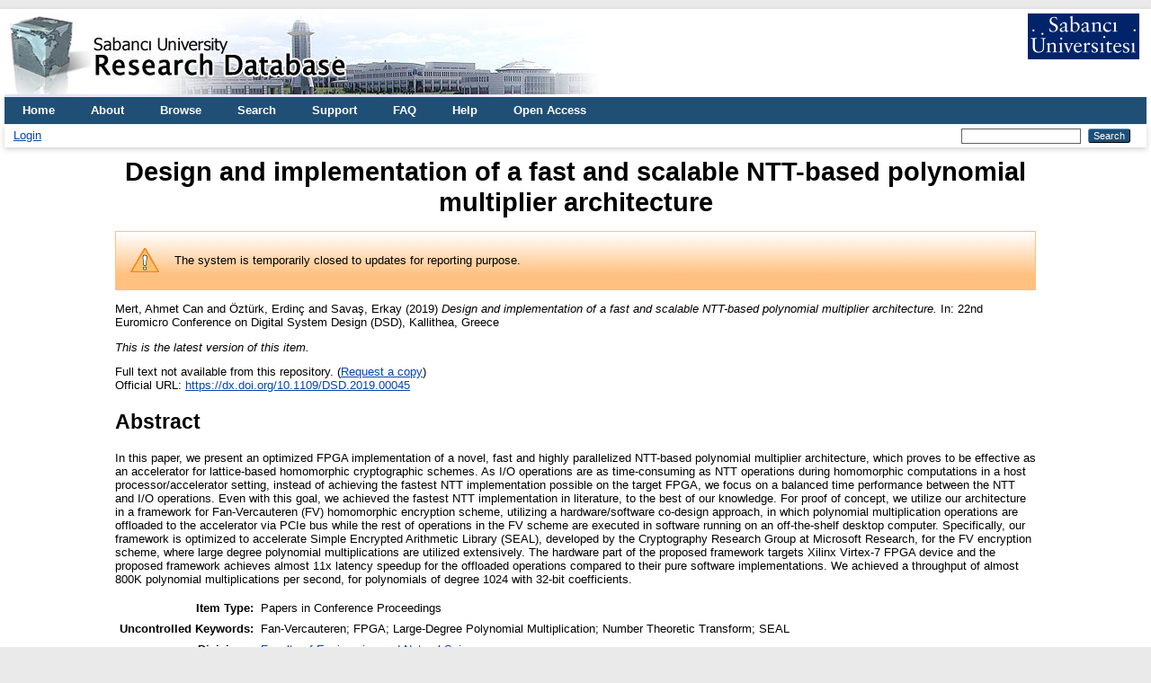

--- FILE ---
content_type: text/html; charset=utf-8
request_url: https://research.sabanciuniv.edu/id/eprint/46375/
body_size: 5535
content:
<!DOCTYPE html PUBLIC "-//W3C//DTD XHTML 1.0 Transitional//EN" "http://www.w3.org/TR/xhtml1/DTD/xhtml1-transitional.dtd">
<html xmlns="http://www.w3.org/1999/xhtml" lang="en">
  <head>
    <meta http-equiv="X-UA-Compatible" content="IE=edge" />
    <title> Design and implementation of a fast and scalable NTT-based polynomial multiplier architecture  - Sabanci University Research Database</title>
    <link rel="icon" href="/favicon.ico" type="image/x-icon" />
    <link rel="shortcut icon" href="/favicon.ico" type="image/x-icon" />
    <meta name="eprints.eprintid" content="46375" />
<meta name="eprints.rev_number" content="4" />
<meta name="eprints.eprint_status" content="archive" />
<meta name="eprints.userid" content="7773" />
<meta name="eprints.dir" content="disk0/00/04/63/75" />
<meta name="eprints.datestamp" content="2023-07-28 12:31:45" />
<meta name="eprints.lastmod" content="2023-07-28 12:31:45" />
<meta name="eprints.status_changed" content="2023-07-28 12:31:45" />
<meta name="eprints.type" content="conference_proceeding" />
<meta name="eprints.succeeds" content="37407" />
<meta name="eprints.metadata_visibility" content="show" />
<meta name="eprints.creators_name" content="Mert, Ahmet Can" />
<meta name="eprints.creators_name" content="Öztürk, Erdinç" />
<meta name="eprints.creators_name" content="Savaş, Erkay" />
<meta name="eprints.creators_id" content="acmert@sabanciuniv.edu" />
<meta name="eprints.creators_id" content="erdinco@sabanciuniv.edu" />
<meta name="eprints.creators_id" content="erkays@sabanciuniv.edu" />
<meta name="eprints.creators_orcid" content="0000-0002-7400-2450" />
<meta name="eprints.creators_orcid" content="0000-0003-0456-9213" />
<meta name="eprints.creators_orcid" content="0000-0002-4869-5556" />
<meta name="eprints.creators_institution" content="Sabanci University" />
<meta name="eprints.creators_institution" content="Sabanci University" />
<meta name="eprints.creators_institution" content="Sabanci University" />
<meta name="eprints.title" content="Design and implementation of a fast and scalable NTT-based polynomial multiplier architecture" />
<meta name="eprints.ispublished" content="pub" />
<meta name="eprints.divisions" content="su_fens" />
<meta name="eprints.full_text_status" content="none" />
<meta name="eprints.keywords" content="Fan-Vercauteren; FPGA; Large-Degree Polynomial Multiplication; Number Theoretic Transform; SEAL" />
<meta name="eprints.abstract" content="In this paper, we present an optimized FPGA implementation of a novel, fast and highly parallelized NTT-based polynomial multiplier architecture, which proves to be effective as an accelerator for lattice-based homomorphic cryptographic schemes. As I/O operations are as time-consuming as NTT operations during homomorphic computations in a host processor/accelerator setting, instead of achieving the fastest NTT implementation possible on the target FPGA, we focus on a balanced time performance between the NTT and I/O operations. Even with this goal, we achieved the fastest NTT implementation in literature, to the best of our knowledge. For proof of concept, we utilize our architecture in a framework for Fan-Vercauteren (FV) homomorphic encryption scheme, utilizing a hardware/software co-design approach, in which polynomial multiplication operations are offloaded to the accelerator via PCIe bus while the rest of operations in the FV scheme are executed in software running on an off-the-shelf desktop computer. Specifically, our framework is optimized to accelerate Simple Encrypted Arithmetic Library (SEAL), developed by the Cryptography Research Group at Microsoft Research, for the FV encryption scheme, where large degree polynomial multiplications are utilized extensively. The hardware part of the proposed framework targets Xilinx Virtex-7 FPGA device and the proposed framework achieves almost 11x latency speedup for the offloaded operations compared to their pure software implementations. We achieved a throughput of almost 800K polynomial multiplications per second, for polynomials of degree 1024 with 32-bit coefficients." />
<meta name="eprints.date" content="2019-08" />
<meta name="eprints.publisher" content="Institute of Electrical and Electronics Engineers" />
<meta name="eprints.pagerange" content="253-260" />
<meta name="eprints.article_number" content="8875148" />
<meta name="eprints.event_location" content="Kallithea, Greece" />
<meta name="eprints.refereed" content="TRUE" />
<meta name="eprints.isbn" content="978-1-7281-2863-4 (Print) 978-1-7281-2862-7 (Online)" />
<meta name="eprints.official_url" content="https://dx.doi.org/10.1109/DSD.2019.00045" />
<meta name="eprints.citation_index" content="cpci_s" />
<meta name="eprints.scopus_citation_index" content="physical" />
<meta name="eprints.proceeding_title" content="22nd Euromicro Conference on Digital System Design (DSD)" />
<meta name="eprints.conference_title" content="22nd Euromicro Conference on Digital System Design (DSD)" />
<meta name="eprints.scope" content="international" />
<meta name="eprints.paper_type" content="paper" />
<meta name="eprints.start_date" content="2019-08-28" />
<meta name="eprints.end_date" content="2019-08-30" />
<meta name="eprints.published_date" content="2019-08" />
<meta name="eprints.doi" content="10.1109/DSD.2019.00045" />
<meta name="eprints.security" content="public" />
<meta name="eprints.ispublished2" content="pub" />
<meta name="eprints.language" content="english" />
<meta name="eprints.wos_isi" content="WOS:000722275400036" />
<meta name="eprints.subject_area_wos" content="Computer Science, Interdisciplinary Applications; Computer Science, Theory &amp; Methods" />
<meta name="eprints.subfield_area_wos" content="Computer Science" />
<meta name="eprints.snip" content="-" />
<meta name="eprints.h5index" content="19" />
<meta name="eprints.scopus_eid" content="2-s2.0-85074935305" />
<meta name="eprints.scopus_create" content="2020-05-03 BST 07:34:05" />
<meta name="eprints.scopus_update" content="2020-10-08T11:27:12.000012-04:00" />
<meta name="eprints.origin" content="scopus" />
<meta name="eprints.citation" content="  Mert, Ahmet Can and Öztürk, Erdinç and Savaş, Erkay  (2019)     Design and implementation of a fast and scalable NTT-based polynomial multiplier architecture.    In: 22nd Euromicro Conference on Digital System Design (DSD),   Kallithea, Greece      " />
<link rel="schema.DC" href="http://purl.org/DC/elements/1.0/" />
<meta name="DC.relation" content="https://research.sabanciuniv.edu/id/eprint/46375/" />
<meta name="DC.title" content="Design and implementation of a fast and scalable NTT-based polynomial multiplier architecture" />
<meta name="DC.creator" content="Mert, Ahmet Can" />
<meta name="DC.creator" content="Öztürk, Erdinç" />
<meta name="DC.creator" content="Savaş, Erkay" />
<meta name="DC.description" content="In this paper, we present an optimized FPGA implementation of a novel, fast and highly parallelized NTT-based polynomial multiplier architecture, which proves to be effective as an accelerator for lattice-based homomorphic cryptographic schemes. As I/O operations are as time-consuming as NTT operations during homomorphic computations in a host processor/accelerator setting, instead of achieving the fastest NTT implementation possible on the target FPGA, we focus on a balanced time performance between the NTT and I/O operations. Even with this goal, we achieved the fastest NTT implementation in literature, to the best of our knowledge. For proof of concept, we utilize our architecture in a framework for Fan-Vercauteren (FV) homomorphic encryption scheme, utilizing a hardware/software co-design approach, in which polynomial multiplication operations are offloaded to the accelerator via PCIe bus while the rest of operations in the FV scheme are executed in software running on an off-the-shelf desktop computer. Specifically, our framework is optimized to accelerate Simple Encrypted Arithmetic Library (SEAL), developed by the Cryptography Research Group at Microsoft Research, for the FV encryption scheme, where large degree polynomial multiplications are utilized extensively. The hardware part of the proposed framework targets Xilinx Virtex-7 FPGA device and the proposed framework achieves almost 11x latency speedup for the offloaded operations compared to their pure software implementations. We achieved a throughput of almost 800K polynomial multiplications per second, for polynomials of degree 1024 with 32-bit coefficients." />
<meta name="DC.publisher" content="Institute of Electrical and Electronics Engineers" />
<meta name="DC.date" content="2019-08" />
<meta name="DC.type" content="Papers in Conference Proceedings" />
<meta name="DC.type" content="PeerReviewed" />
<meta name="DC.identifier" content="  Mert, Ahmet Can and Öztürk, Erdinç and Savaş, Erkay  (2019)     Design and implementation of a fast and scalable NTT-based polynomial multiplier architecture.    In: 22nd Euromicro Conference on Digital System Design (DSD),   Kallithea, Greece      " />
<meta name="DC.relation" content="https://dx.doi.org/10.1109/DSD.2019.00045" />
<meta name="DC.language" content="english" />
<link rel="alternate" href="https://research.sabanciuniv.edu/cgi/export/eprint/46375/DC/xrepo-eprint-46375.txt" type="text/plain; charset=utf-8" title="Dublin Core" />
<link rel="alternate" href="https://research.sabanciuniv.edu/cgi/export/eprint/46375/Simple/xrepo-eprint-46375.txt" type="text/plain; charset=utf-8" title="Simple Metadata" />
<link rel="alternate" href="https://research.sabanciuniv.edu/cgi/export/eprint/46375/CSV/xrepo-eprint-46375.csv" type="text/csv; charset=utf-8" title="Multiline CSV" />
<link rel="alternate" href="https://research.sabanciuniv.edu/cgi/export/eprint/46375/EndNote/xrepo-eprint-46375.enw" type="text/plain; charset=utf-8" title="EndNote" />
<link rel="alternate" href="https://research.sabanciuniv.edu/cgi/export/eprint/46375/DIDL/xrepo-eprint-46375.xml" type="text/xml; charset=utf-8" title="MPEG-21 DIDL" />
<link rel="alternate" href="https://research.sabanciuniv.edu/cgi/export/eprint/46375/JSON/xrepo-eprint-46375.js" type="application/json; charset=utf-8" title="JSON" />
<link rel="alternate" href="https://research.sabanciuniv.edu/cgi/export/eprint/46375/Text/xrepo-eprint-46375.txt" type="text/plain; charset=utf-8" title="ASCII Citation" />
<link rel="alternate" href="https://research.sabanciuniv.edu/cgi/export/eprint/46375/RIS/xrepo-eprint-46375.ris" type="text/plain" title="Reference Manager" />
<link rel="alternate" href="https://research.sabanciuniv.edu/cgi/export/eprint/46375/XML/xrepo-eprint-46375.xml" type="application/vnd.eprints.data+xml; charset=utf-8" title="EP3 XML" />
<link rel="alternate" href="https://research.sabanciuniv.edu/cgi/export/eprint/46375/Atom/xrepo-eprint-46375.xml" type="application/atom+xml;charset=utf-8" title="Atom" />
<link rel="alternate" href="https://research.sabanciuniv.edu/cgi/export/eprint/46375/HTML/xrepo-eprint-46375.html" type="text/html; charset=utf-8" title="HTML Citation" />
<link rel="alternate" href="https://research.sabanciuniv.edu/cgi/export/eprint/46375/RDFXML/xrepo-eprint-46375.rdf" type="application/rdf+xml" title="RDF+XML" />
<link rel="alternate" href="https://research.sabanciuniv.edu/cgi/export/eprint/46375/ContextObject/xrepo-eprint-46375.xml" type="text/xml; charset=utf-8" title="OpenURL ContextObject" />
<link rel="alternate" href="https://research.sabanciuniv.edu/cgi/export/eprint/46375/RDFNT/xrepo-eprint-46375.nt" type="text/plain" title="RDF+N-Triples" />
<link rel="alternate" href="https://research.sabanciuniv.edu/cgi/export/eprint/46375/Refer/xrepo-eprint-46375.refer" type="text/plain" title="Refer" />
<link rel="alternate" href="https://research.sabanciuniv.edu/cgi/export/eprint/46375/BibTeX/xrepo-eprint-46375.bib" type="text/plain; charset=utf-8" title="BibTeX" />
<link rel="alternate" href="https://research.sabanciuniv.edu/cgi/export/eprint/46375/COinS/xrepo-eprint-46375.txt" type="text/plain; charset=utf-8" title="OpenURL ContextObject in Span" />
<link rel="alternate" href="https://research.sabanciuniv.edu/cgi/export/eprint/46375/RDFN3/xrepo-eprint-46375.n3" type="text/n3" title="RDF+N3" />
<link rel="alternate" href="https://research.sabanciuniv.edu/cgi/export/eprint/46375/MODS/xrepo-eprint-46375.xml" type="text/xml; charset=utf-8" title="MODS" />
<link rel="alternate" href="https://research.sabanciuniv.edu/cgi/export/eprint/46375/METS/xrepo-eprint-46375.xml" type="text/xml; charset=utf-8" title="METS" />
<link rel="Top" href="https://research.sabanciuniv.edu/" />
    <link rel="Sword" href="https://research.sabanciuniv.edu/sword-app/servicedocument" />
    <link rel="SwordDeposit" href="https://research.sabanciuniv.edu/id/contents" />
    <link rel="Search" type="text/html" href="https://research.sabanciuniv.edu/cgi/search" />
    <link rel="Search" type="application/opensearchdescription+xml" href="https://research.sabanciuniv.edu/cgi/opensearchdescription" title="Sabanci University Research Database" />
    <script type="text/javascript">
// <![CDATA[
var eprints_http_root = "https://research.sabanciuniv.edu";
var eprints_http_cgiroot = "https://research.sabanciuniv.edu/cgi";
var eprints_oai_archive_id = "research.sabanciuniv.edu";
var eprints_logged_in = false;
var eprints_logged_in_userid = 0; 
var eprints_logged_in_username = ""; 
var eprints_logged_in_usertype = ""; 
// ]]></script>
    <style type="text/css">.ep_logged_in { display: none }</style>
    <link rel="stylesheet" type="text/css" href="/style/auto-3.4.3.css" />
    <script type="text/javascript" src="/javascript/auto-3.4.3.js">
//padder
</script>
    <!--[if lte IE 6]>
        <link rel="stylesheet" type="text/css" href="/style/ie6.css" />
   <![endif]-->
    <meta name="Generator" content="EPrints 3.4.3" />
    <meta http-equiv="Content-Type" content="text/html; charset=UTF-8" />
    <meta http-equiv="Content-Language" content="en" />
    
	<!-- Global site tag (gtag.js) - Google Analytics -->
	<script async="true" src="https://www.googletagmanager.com/gtag/js?id=G-KS6J8ZTHL9">// <!-- No script --></script>
	<script>
	  window.dataLayer = window.dataLayer || [];
	  function gtag(){dataLayer.push(arguments);}
	  gtag('js', new Date());

	  gtag('config', 'G-KS6J8ZTHL9');
	</script>	
  </head>
  <body>
    
    <div id="wrapper">
      <header>
        <div class="ep_tm_header ep_noprint">
		
		<!-- 31.03.2022 sumod -->
		<div>
			<div style="float: left; text-align: left;"><img alt="title" src="/images/logo_eng.jpg" />    </div> 
			<div align="right" style="float: right; text-align: right;" right="display:inline">
				<a href="http://www.sabanciuniv.edu"><img src="/images/su.jpg" border="0" /></a>  <br /><br />
			</div> 
		</div> 
						
		
          <nav aria-label="Main Navigation">
            <ul role="menu" class="ep_tm_menu">
              <li>
                <a href="/" title="Go to start page!" role="menuitem">
                  Home
                </a>
              </li>
<!-- 29.03.2022 sumod 		  
              <li>
                <a href="{$config{rel_path}}/information.html" title="{phrase('template/navigation:about:title')}" role="menuitem">
                  <epc:phrase ref="template/navigation:about"/>
                </a>
              </li>
-->	

<!-- 29.03.2022 sumod 	About -->
              <li>
                <a href="/about.html" title="Get some detailed repository information!" role="menuitem">
                  About
                </a>
              </li>
			  
              <li>
                <a href="/view/" title="Browse the items using prepared lists!" role="menuitem" menu="ep_tm_menu_browse" aria-owns="ep_tm_menu_browse">
                  Browse
                </a>
                <ul role="menu" id="ep_tm_menu_browse" style="display:none;">
                  <li>
                    <a href="/view/year/" role="menuitem">
                      Browse by 
                      Year
                    </a>
                  </li>
                  <li>
                    <a href="/view/subjects/" role="menuitem">
                      Browse by 
                      Subject
                    </a>
                  </li>
                  <li>
                    <a href="/view/divisions/" role="menuitem">
                      Browse by 
                      Division
                    </a>
                  </li>
                  <li>
                    <a href="/view/creators/" role="menuitem">
                      Browse by 
                      Author
                    </a>
                  </li>
                </ul>
              </li>
			  
<!-- 29.03.2022 sumod Search -->
              <li>
                <a href="/cgi/search" title="Search" role="menuitem">Search</a>
              </li>			  
			  
<!-- 29.03.2022 sumod Support -->	
              <li>
                <a href="/support.html" title="Support" role="menuitem">Support</a>
              </li>

<!-- 29.03.2022 sumod FAQ -->	
              <li>
                <a href="/faq.html" title="FAQ" role="menuitem">FAQ</a>
              </li>

<!-- 29.03.2022 sumod Help -->	
              <li>
                <a href="/help" title="Help" role="menuitem">Help</a>
              </li>

<!-- 29.03.2022 sumod Open Access -->	
              <li>
                <a href="https://bm.sabanciuniv.edu/en/open-access" title="Open Access" role="menuitem">Open Access</a>
              </li>			  
            </ul>
          </nav>
        
          <div class="ep_tm_searchbar">
            <div>
              <ul class="ep_tm_key_tools" id="ep_tm_menu_tools" role="toolbar"><li><a href="/cgi/users/home">Login</a></li></ul>
            </div>
            <div>
              
              <form method="get" accept-charset="utf-8" action="/cgi/search" style="display:inline" role="search" aria-label="Publication simple search">
                <input class="ep_tm_searchbarbox" size="20" type="text" name="q" aria-labelledby="searchbutton" />
                <input class="ep_tm_searchbarbutton" value="Search" type="submit" name="_action_search" id="searchbutton" />
                <input type="hidden" name="_action_search" value="Search" />
                <input type="hidden" name="_order" value="bytitle" />
                <input type="hidden" name="basic_srchtype" value="ALL" />
                <input type="hidden" name="_satisfyall" value="ALL" />
              </form>
            </div>
          </div>
        </div>
      </header>

      <div id="main_content">
        <div class="ep_tm_page_content">
          <h1 id="page-title" class="ep_tm_pagetitle">
            

Design and implementation of a fast and scalable NTT-based polynomial multiplier architecture


          </h1>
		  
		  
		  
		  
		  
		  <!-- 24.03.2022 somod -->
			<!-- KAF raporlama uyari baslangic -->
			<div id="m1" class="ep_msg_warning">
				<div class="ep_msg_warning_content">
					<table>
						<tbody>
							<tr>
								<td><img alt="Warning" src="/style/images/warning.png" class="ep_msg_warning_icon" /></td>
								<td>The system is temporarily closed to updates for reporting purpose.</td>
							</tr>
						</tbody>
					</table>
				</div>
			</div>
		  <!-- KAF Raporlama uyari sonu -->		  			
		  
		  
		  
		  
		  
          <div class="ep_summary_content"><div class="ep_summary_content_left"></div><div class="ep_summary_content_right"></div><div class="ep_summary_content_top"></div><div class="ep_summary_content_main">

  <p style="margin-bottom: 1em">
    


    <span class="person_name">Mert, Ahmet Can</span> and <span class="person_name">Öztürk, Erdinç</span> and <span class="person_name">Savaş, Erkay</span>
  

(2019)
<!-- resubmitted article icin date gosterimi -->






<em>Design and implementation of a fast and scalable NTT-based polynomial multiplier architecture.</em>


     In: 22nd Euromicro Conference on Digital System Design (DSD), 
    	Kallithea, Greece
   


  





  </p>

  
    <div style="margin-bottom: 1em">
      <p><em>This is the latest version of this item.</em></p>
    </div>
  

  

    
      Full text not available from this repository.
      
        (<a href="https://research.sabanciuniv.edu/cgi/request_doc?eprintid=46375">Request a copy</a>)
      
    
  
    

  

  
    <div style="margin-bottom: 1em">
      Official URL: <a href="https://dx.doi.org/10.1109/DSD.2019.00045">https://dx.doi.org/10.1109/DSD.2019.00045</a>
    </div>
  

  
    <h2>Abstract</h2>
    <div style="text-align: left; margin: 1em auto 0em auto">In this paper, we present an optimized FPGA implementation of a novel, fast and highly parallelized NTT-based polynomial multiplier architecture, which proves to be effective as an accelerator for lattice-based homomorphic cryptographic schemes. As I/O operations are as time-consuming as NTT operations during homomorphic computations in a host processor/accelerator setting, instead of achieving the fastest NTT implementation possible on the target FPGA, we focus on a balanced time performance between the NTT and I/O operations. Even with this goal, we achieved the fastest NTT implementation in literature, to the best of our knowledge. For proof of concept, we utilize our architecture in a framework for Fan-Vercauteren (FV) homomorphic encryption scheme, utilizing a hardware/software co-design approach, in which polynomial multiplication operations are offloaded to the accelerator via PCIe bus while the rest of operations in the FV scheme are executed in software running on an off-the-shelf desktop computer. Specifically, our framework is optimized to accelerate Simple Encrypted Arithmetic Library (SEAL), developed by the Cryptography Research Group at Microsoft Research, for the FV encryption scheme, where large degree polynomial multiplications are utilized extensively. The hardware part of the proposed framework targets Xilinx Virtex-7 FPGA device and the proposed framework achieves almost 11x latency speedup for the offloaded operations compared to their pure software implementations. We achieved a throughput of almost 800K polynomial multiplications per second, for polynomials of degree 1024 with 32-bit coefficients.</div>
  

  <table style="margin-bottom: 1em; margin-top: 1em;" cellpadding="3">
    <tr>
      <th align="right">Item Type:</th>
      <td>
        Papers in Conference Proceedings
        
        
        
      </td>
    </tr>
    
    
      
    
      
    
      
        <tr>
          <th align="right">Uncontrolled Keywords:</th>
          <td valign="top">Fan-Vercauteren; FPGA; Large-Degree Polynomial Multiplication; Number Theoretic Transform; SEAL</td>
        </tr>
      
    
      
    
      
        <tr>
          <th align="right">Divisions:</th>
          <td valign="top"><a href="https://research.sabanciuniv.edu/view/divisions/su=5Ffens/">Faculty of Engineering and Natural Sciences</a></td>
        </tr>
      
    
      
    
      
        <tr>
          <th align="right">Depositing User:</th>
          <td valign="top">

<a href="https://research.sabanciuniv.edu/cgi/users/home?screen=User::View&amp;userid=7773"><span class="ep_name_citation"><span class="person_name">Ahmet Can Mert</span></span></a>

</td>
        </tr>
      
    
      
        <tr>
          <th align="right">Date Deposited:</th>
          <td valign="top">28 Jul 2023 15:31</td>
        </tr>
      
    
      
        <tr>
          <th align="right">Last Modified:</th>
          <td valign="top">28 Jul 2023 15:31</td>
        </tr>
      
    
    <tr>
      <th align="right">URI:</th>
      <td valign="top"><a href="https://research.sabanciuniv.edu/id/eprint/46375">https://research.sabanciuniv.edu/id/eprint/46375</a></td>
    </tr>
  </table>

  
    <h3>Available Versions of this Item</h3>
    <ul><li>

<a href="https://research.sabanciuniv.edu/id/eprint/37407/">
<span class="citation">Design and implementation of a fast and scalable NTT-based polynomial multiplier architecture. (deposited 04 Aug 2019 23:27)</span>
</a>
<ul><li>


<span class="citation">Design and implementation of a fast and scalable NTT-based polynomial multiplier architecture. (deposited 28 Jul 2023 15:31)</span>

 <strong>[Currently Displayed]</strong></li></ul></li></ul>
  
  

  
    <h2 id="actions">Actions (login required)</h2>
    <dl class="ep_summary_page_actions">
    
      <dt><a href="/cgi/users/home?screen=EPrint%3A%3AView&amp;eprintid=46375"><img src="/style/images/action_view.png" alt="View Item" class="ep_form_action_icon" role="button" /></a></dt>
      <dd>View Item</dd>
    
    </dl>
  

</div><div class="ep_summary_content_bottom"></div><div class="ep_summary_content_after"></div></div>
        </div>
      </div>

      <footer>
        <div class="ep_tm_footer ep_noprint">
          <span>Sabanci University Research Database is powered by <em>EPrints 3.4</em> which is developed by the <a href="https://www.ecs.soton.ac.uk/">School of Electronics and Computer Science</a> at the University of Southampton. <a href="/eprints/">About EPrints</a> | <a href="/accessibility/">Accessibility</a></span>
          <div class="ep_tm_eprints_logo">
            <a rel="external" href="https://eprints.org/software/">
              <img alt="EPrints Logo" src="/images/eprintslogo.png" /><img alt="EPrints Publications Flavour Logo" src="/images/flavour.png" style="width: 28px" />
            </a>
          </div>
        </div>
      </footer>
    </div> <!-- wrapper -->
  </body>
</html>